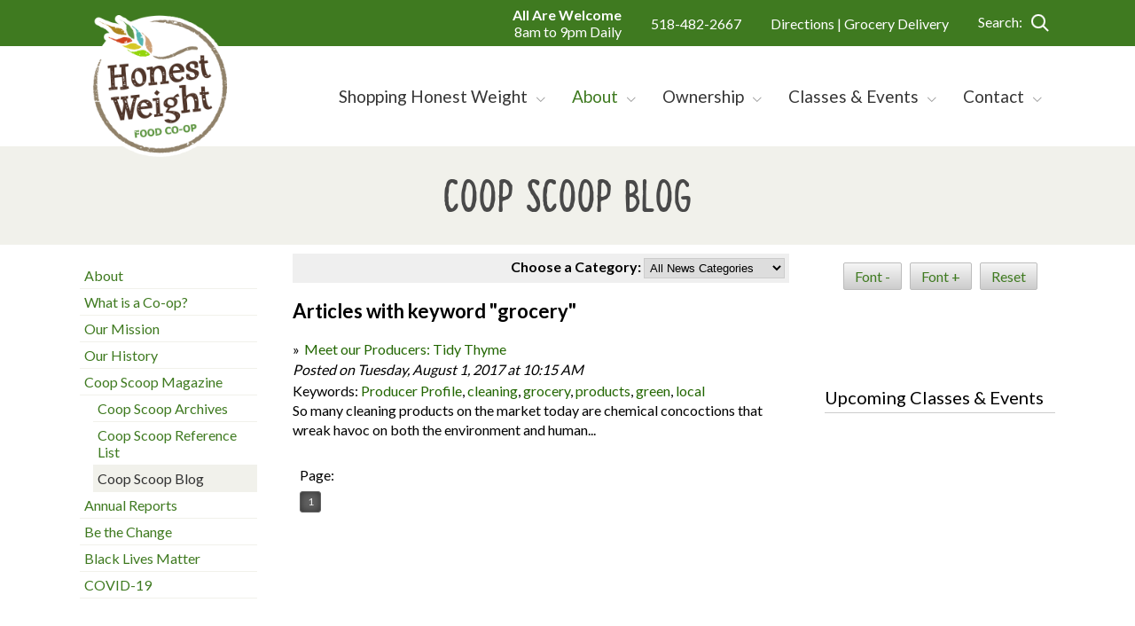

--- FILE ---
content_type: text/html; charset=UTF-8
request_url: https://www.honestweight.coop/page/coop-scoop-blog-287/news/keyword/grocery.html
body_size: 7968
content:
<!DOCTYPE html>
<html xmlns="http://www.w3.org/1999/xhtml" xml:lang="en" lang="en">
  <head>
    <!-- Google Tag Manager -->
    <script>(function(w,d,s,l,i){w[l]=w[l]||[];w[l].push({'gtm.start':
    new Date().getTime(),event:'gtm.js'});var f=d.getElementsByTagName(s)[0],
    j=d.createElement(s),dl=l!='dataLayer'?'&l='+l:'';j.async=true;j.src=
    'https://www.googletagmanager.com/gtm.js?id='+i+dl;f.parentNode.insertBefore(j,f);
    })(window,document,'script','dataLayer','GTM-TJLTLNR2');</script>
    <!-- End Google Tag Manager -->
    <meta http-equiv="Content-Type" content="text/html; charset=utf-8" />
    <title>Honest Weight Food Co-op - Coop Scoop Blog</title>
<meta name="keywords" content="" />
<meta name="description" content="" />
    <meta name="viewport" content="width=device-width, initial-scale=1, maximum-scale=1" />
    <meta name="norton-safeweb-site-verification" content="d25fetrhpsj0aqzuwe863h2rzjtt3xlf757n48i87fjcy-fugi50oub-cms2w4my6s0d5nh00vvqva-ob-nx3s-zgbztg08a6xguhlkcyt8ft8i7dm3zu23jjcvnlz7d" />
    <link rel="shortcut icon" type="image/x-icon" href="/favicon.ico" />
    <script type="text/javascript" src="/js/jquery-2.1.4.min.js"></script>
    <script type="text/javascript" src="/js/jquery.touchSwipe.min.js"></script>
    <link href="https://fonts.googleapis.com/css?family=Lato:400,700" rel="stylesheet">
    <link rel="stylesheet" type="text/css" href="/css/main.css?v=2017" />
    <link rel="stylesheet" type="text/css" href="/css/grid.css?v=2017" />
    <link rel="stylesheet" type="text/css" href="/css/fontawesome/all.min.css?v=2017" />
    <link rel="stylesheet" type="text/css" href="/css/forms.css?v=2017" />
    <link rel="stylesheet" type="text/css" href="/css/navigation.css?v=2017" />
    <link rel="stylesheet" type="text/css" href="/css/calendar.css?v=2017" />
    <script type="text/javascript" src="/js/event-calendar.js"></script>
    <link rel="stylesheet" type="text/css" href="/css/custom_styles.php" />
    <script type="text/javascript">
      $(function() {
        // Navigation drop-downs
        $('ul#main-navigation > li').hover(function() {
          $('ul#main-navigation > li').removeClass('over');
          var timer = $(this).data('timer');
          if(timer) { clearTimeout(timer); }
          $(this).addClass('over');
        }, function() {
          var li = $(this);
          li.data('timer', setTimeout(function() { li.removeClass('over'); }, 500));
        });

        // Back to top fade function
        var scrollTrigger = 130;
        var backToTop = function () {
          var scrollTop = $(window).scrollTop();
          if(scrollTop > scrollTrigger) {
            $("#back-to-top").fadeIn("fast");
          } else {
            $("#back-to-top").fadeOut("fast");
          }
        };

        // Page load events
        backToTop();

        // Mouse scroll events
        $(window).scroll(function() {
          backToTop();
        });

        // Back to top button scroll
        $("#back-to-top").click(function(e) {
          e.preventDefault();
          $("html, body").animate({
            scrollTop: 0
          }, 500);
        });

        // Print button
        $('.button-print').click(function() {
          window.print();
        });
      });
    </script>
          <link rel="stylesheet" type="text/css" href="/css/interior.css?v=2017" />
      <link rel="stylesheet" type="text/css" href="/css/gallery.css?v=2017" />
              <script src='https://www.google.com/recaptcha/api.js'></script>
        <link type="text/css" rel="stylesheet" href="/css/jquery.fancybox.css?v=2017?v=2.1.5" media="screen" />
    <script type="text/javascript" src="/js/jquery.fancybox.pack.js?v=2.1.5"></script>
    <script type="text/javascript">
      $(function() {
        $(".fancybox").fancybox({
          helpers : {
            title: {
              type: 'inside',
              position: 'bottom'
            }
          },
        });
      });
    </script>
    <link rel="stylesheet" type="text/css" href="/css/responsive.css?v=2017" />
    <script>!function(s,a,e,v,n,t,z){if(s.saq)return;n=s.saq=function(){n.callMethod?n.callMethod.apply(n,arguments):n.queue.push(arguments)};if(!s._saq)s._saq=n;n.push=n;n.loaded=!0;n.version='1.0';n.queue=[];t=a.createElement(e);t.async=!0;t.src=v;z=a.getElementsByTagName(e)[0];z.parentNode.insertBefore(t,z)}(window,document,'script','https://tags.srv.stackadapt.com/events.js');saq('ts', 'AX2IGr27KmjZQYFlXOb2pA');</script>
  </head>
  <body class="body-interior section-1 parent-90 page-287">
    <!-- Google Tag Manager (noscript) -->
    <noscript><iframe src="https://www.googletagmanager.com/ns.html?id=GTM-TJLTLNR2"
    height="0" width="0" style="display:none;visibility:hidden"></iframe></noscript>
    <!-- End Google Tag Manager (noscript) -->
    <script type="text/javascript">

      var _gaq = _gaq || [];
      _gaq.push(['_setAccount', 'UA-15118681-1']);
      _gaq.push(['_trackPageview']);

      (function() {
        var ga = document.createElement('script'); ga.type = 'text/javascript'; ga.async = true;
        ga.src = ('https:' == document.location.protocol ? 'https://ssl' : 'http://www') + '.google-analytics.com/ga.js';
        var s = document.getElementsByTagName('script')[0]; s.parentNode.insertBefore(ga, s);
      })();

    </script>
    <!-- Facebook Pixel Code -->
    <script>
      !function(f,b,e,v,n,t,s)
      {if(f.fbq)return;n=f.fbq=function(){n.callMethod?
      n.callMethod.apply(n,arguments):n.queue.push(arguments)};
      if(!f._fbq)f._fbq=n;n.push=n;n.loaded=!0;n.version='2.0';
      n.queue=[];t=b.createElement(e);t.async=!0;
      t.src=v;s=b.getElementsByTagName(e)[0];
      s.parentNode.insertBefore(t,s)}(window, document,'script',
      'https://connect.facebook.net/en_US/fbevents.js');
      fbq('init', '1236631179779748');
      fbq('track', 'PageView');
    </script>
    <noscript><img height="1" width="1" style="display:none"
      src="https://www.facebook.com/tr?id=1236631179779748&ev=PageView&noscript=1"
    /></noscript>
    <!-- End Facebook Pixel Code -->
          <div id="fb-root"></div>
      <script>(function(d, s, id) {
        var js, fjs = d.getElementsByTagName(s)[0];
        if (d.getElementById(id)) return;
        js = d.createElement(s); js.id = id;
        js.src = "//connect.facebook.net/en_US/all.js#xfbml=1";
        fjs.parentNode.insertBefore(js, fjs);
      }(document, 'script', 'facebook-jssdk'));</script>
        <div id="wrapper">
      <div id="container">
        <div id="inner">
          <div id="header-top">
            <div id="header-top-outer" class="div-outer">
              <div id="header-top-inner" class="div-inner">
                <div id="header-logo">
                  <a href="/index.php" id="link-home"><img src="/images/logo-2018.png" style="width: 160px; height: 160px;" alt="Honest Weight Food Co-op" /></a>
                </div> <!-- end header-logo -->
                <span id="top-hours">
                  <p><strong>All Are Welcome</strong></p>
<p>8am to 9pm Daily</p>                </span> <!-- end top-hours -->
                <span id="top-phone">
                  518-482-2667                </span> <!-- end top-phone -->
                <span id="top-links">
                  <p><a href="https://www.honestweight.coop/page/map--directions-6.html">Directions | </a><a href="https://www.instacart.com/store/honest-weight-food-co-op/storefront" target="_blank" rel="noopener">Grocery Delivery</a></p>                </span> <!-- end top-links -->
                <span id="top-search">
                  <form role="search" action="/search.php" method="get" class="search-form">
                    <label>
                      <span class="screen-reader-text">Search:</span>
                      <input type="search" class="input-text search-field" id="search-query" placeholder="Search..." value="" name="query" title="Search for:" />
                    </label>
                  </form>
                </span> <!-- end top-search -->
              </div> <!-- end header-top-inner -->
            </div> <!-- end header-top-outer -->
          </div> <!-- end header-top -->
          <div id="header-bottom">
            <div id="header-bottom-outer" class="div-outer">
              <div id="header-bottom-inner" class="div-inner">
                <div id="navigation">
                  <div id="navigation-mobile">
            <div id="navigation-mobile-label">Menu</div>
            <a id="navigation-mobile-link"><span></span></a>
            <div class="clearfloats"></div>
          </div> <!-- end navigation-mobile -->
<div id="navigation-main">
<ul id="main-navigation">
<li id="nav-1"><a class="nav-parent" href="/page/shopping-honest-weight-4.html"><span>Shopping Honest Weight</span></a>

<ul>
<li><a href="/page/sales-fliers-271.html">Current Sales</a>
</li>
<li><a class="nav-parent-sub" href="/page/co-op-cafe-menu-315.html"><strong>The Kitchen at Honest Weight</strong></a>

<ul>
<li><a href="/page/catering-327.html">Catering</a>
</li>
<li><a href="/page/honest-weight-at-empire-state-plaza-371.html">Honest Weight at Empire State Plaza</a>
</li>
</ul>
</li>
<li><a class="nav-parent-sub" href="/page/departments-3.html"><strong>Departments</strong></a>

<ul>
<li><a href="/page/bulk-105.html">Bulk</a>
</li>
<li><a href="/page/meat--seafood-103.html">Meat & Seafood</a>
</li>
<li><a href="/page/grocery-115.html">Grocery</a>
</li>
<li><a href="/page/beer--cider-376.html">Beer & Cider</a>
</li>
<li><a href="/page/wellness-120.html">Wellness</a>
</li>
<li><a href="/page/produce-116.html">Produce</a>
</li>
<li><a href="/page/cheese--specialty-foods-127.html">Cheese & Specialty Foods</a>
</li>
<li><a href="/page/gifts-beautiful-environmentally-friendly-fair-trade-local-seasonal-hand-made-267.html">Gifts</a>
</li>
<li><a href="/page/plants-and-garden-356.html">Plants</a>
</li>
</ul>
</li>
<li><a href="/page/how-to-shop-the-co-op-341.html">How to Shop the Co-op</a>
</li>
<li><a href="/page/food--product-manual-203.html">Food & Product Manual</a>
</li>
<li><a href="/page/the-banned-list-335.html">The Banned List</a>
</li>
<li><a href="/page/ways-to-save-345.html">Ways to Save</a>
</li>
<li><a href="/page/double-up-food-bucks-439.html">Double Up Food Bucks</a>
</li>
<li><a href="/page/local-399.html">Stay Local</a>
</li>
<li><a href="https://www.honestweight.coop/page/plu-finder-140.html" target="_blank">Bulk PLU Finder</a>
</li>
<li><a href="https://shop.honestweight.coop/" target="_blank">Buy Gift Cards Online</a>
</li>
<li><a href="/page/-447.html"></a>
</li>
<li><a href="/page/-450.html"></a>
</li>
<li><a href="/page/-461.html"></a>
</li>
</ul>
</li>
<li><span class="divider"></span></li>
<li id="nav-2"><a class="nav-current nav-parent" href="/page/about-1.html"><span>About</span></a>

<ul>
<li><a href="/page/what-is-a-co-op-332.html">What is a Co-op?</a>
</li>
<li><a href="/page/our-mission-8.html">Our Mission</a>
</li>
<li><a href="/page/our-history-18.html">Our History</a>
</li>
<li><a class="nav-parent-sub" href="/page/coop-scoop-magazine-90.html"><strong>Coop Scoop Magazine</strong></a>

<ul>
<li><a href="/page/healthy-local-natural-organic-foods-94.html">Coop Scoop Archives</a>
</li>
<li><a href="/page/coop-scoop-reference-list-437.html">Coop Scoop Reference List</a>
</li>
<li><a class="nav-current" href="/page/scoop-287.html">Coop Scoop Blog</a>
</li>
</ul>
</li>
<li><a href="/page/annual-reports-211.html">Annual Reports</a>
</li>
<li><a href="/page/be-the-change-433.html">Be the Change</a>
</li>
<li><a href="/page/black-lives-matter-414.html">Black Lives Matter</a>
</li>
<li><a href="https://www.honestweight.coop/page/hwfc-news-287/news/maintaining-a-healthy-co-op-together-137.html">COVID-19</a>
</li>
</ul>
</li>
<li><span class="divider"></span></li>
<li id="nav-3"><a class="nav-parent" href="/page/ownership-2.html"><span>Ownership</span></a>

<ul>
<li><a class="nav-parent-sub" href="/page/join-honest-weight-20.html"><strong>Join Honest Weight</strong></a>

<ul>
<li><a href="/page/ownership-referral-program-448.html">Refer a Friend</a>
</li>
<li><a href="/page/incentives--perks-for-member-owners-451.html">Incentives- Perks for Member-Owners</a>
</li>
</ul>
</li>
<li><a class="nav-parent-sub" href="/page/member-owner-resources-230.html"><strong>Member-Owner Resources</strong></a>

<ul>
<li><a href="/page/zoom-links-for-hwfc-related-meetings-420.html">Zoom Links</a>
</li>
<li><a href="/page/member-owner-meetings-22.html">Member-Owner Meetings</a>
</li>
<li><a href="/page/member-owner-needs-and-opportunities-101.html">Member-Owner Needs and Opportunities</a>
</li>
<li><a href="/page/bylaws-15.html">Bylaws</a>
</li>
<li><a href="/page/member-owner-manual-21.html">Member-Owner Manual</a>
</li>
<li><a href="https://www.honestweight.coop/page/food--product-manual-203.html">Food and Product Manual</a>
</li>
<li><a href="/page/community-connections-program-207.html">Community Connections Program</a>
</li>
<li><a href="/page/anti-harassment-anti-discrimination-policy-400.html">Anti-Harassment/ Anti-Discrimination Policy</a>
</li>
<li><a href="/page/anti-racism-at-hwfc-perspectives-on-race--racism-455.html">Anti-Racism at HWFC: Perspectives on Race & Racism</a>
</li>
</ul>
</li>
<li><a class="nav-parent-sub" href="/page/governance-380.html"><strong>Governance</strong></a>

<ul>
<li><a class="nav-parent-sub" href="/page/board-91.html"><strong>Board</strong></a>

<ul>
<li><a href="/page/board-meeting-minutes-99.html">Board Meeting Minutes</a>
</li>
<li><a href="/page/inside-scoop-184.html">Inside Scoop</a>
</li>
<li><a href="/page/m-o-board-proposal-form-438.html">M-O Board Proposal Form</a>
</li>
</ul>
</li>
<li><a class="nav-parent-sub" href="/page/grc-100.html"><strong>GRC</strong></a>

<ul>
<li><a href="/page/grc-reports-198.html">GRC Reports</a>
</li>
</ul>
</li>
<li><a href="/page/bylaws-panel-386.html">Bylaws Panel</a>
</li>
<li><a class="nav-parent-sub" href="/page/committees-of-the-board-14.html"><strong>Committees of the Board</strong></a>

<ul>
<li><a href="/page/committee-meeting-calendar-322.html">Committee Meeting Calendar</a>
</li>
</ul>
</li>
</ul>
</li>
<li><a href="/page/honest-slate-newsletter-390.html">Honest Slate Newsletter</a>
</li>
<li><a href="/page/honest-arts-exhibit-417.html">Honest Arts Exhibit</a>
</li>
<li><a href="/page/hwfc-reading-group-422.html">Reading Group Book Discussions</a>
</li>
<li><a class="nav-parent-sub" href="/page/hwfc-elections-423.html"><strong>HWFC Elections</strong></a>

<ul>
<li><a href="/page/board-candidate-nominations-393.html">Board Nomination Form</a>
</li>
<li><a href="/page/grc-elections-info-394.html">GRC Elections Info</a>
</li>
</ul>
</li>
</ul>
</li>
<li><span class="divider"></span></li>
<li id="nav-4"><a class="nav-parent" href="https://www.honestweight.coop/page/classes-at-the-co-op-331.html"><span>Classes & Events</span></a>

<ul>
<li><a href="/page/classes-at-the-co-op-331.html">Classes at the Co-op</a>
</li>
<li><a href="/page/grocery-democracy-view--discussion-gatherings-460.html">Grocery Democracy: View & Discussion Gatherings</a>
</li>
</ul>
</li>
<li><span class="divider"></span></li>
<li id="nav-5"><a class="nav-parent" href="/page/contact-7.html"><span>Contact</span></a>

<ul>
<li><a href="https://www.honestweight.coop/page/contact-7.html">Contact Us</a>
</li>
<li><a href="/page/leave-us-a-review-446.html">Leave us a review!</a>
</li>
<li><a href="/page/e-mail-newsletter-374.html">E-mail Newsletter</a>
</li>
<li><a href="/page/employment-85.html">Employment</a>
</li>
<li><a href="/page/vendor-application-377.html">Vendors</a>
</li>
<li><a href="/page/map--directions-6.html">Map & Directions</a>
</li>
<li><a href="https://www.honestweight.coop/page/m-o-board-proposal-form-438.html">Member-Owner Board Proposal Form</a>
</li>
<li><a href="/page/-443.html"></a>
</li>
</ul>
</li>
</ul>
</div> <!-- end navigation-main -->
<script type="text/javascript">
            // Function for toggling mobile menu
            $(function() {
              $("#navigation-mobile").click(function() {
                $("#navigation-main").slideToggle();
              });
            });

            // Handling window resizing
            $(window).on("resize", function() {
              if($(window).width() > 1024) {
                $("#navigation-main").css("display", "");
              }
            }).resize();
          </script>
                </div> <!-- end navigation -->
              </div> <!-- end header-bottom-inner -->
            </div> <!-- end header-bottom-outer -->
          </div> <!-- end header-bottom -->
          <div id="content">
            <div id="content-outer" class="div-outer">
              <div id="content-inner" class="div-inner">
                <div id="content-main"><div id="content-top">
  <div id="content-top-outer" class="div-outer">
    <div id="content-top-inner" class="div-inner">
      <h1>Coop Scoop Blog</h1>
    </div> <!-- end content-top-inner -->
  </div> <!-- end content-top-outer -->
</div> <!-- end content-top -->
<div id="content-bottom">
  <div id="content-bottom-outer" class="div-outer">
    <div id="content-bottom-inner" class="div-inner">
      <div id="left">
        <div id="left-side">
            <div id="left-navigation">
    <p class="left-navigation-top"><a href="/page/about-1.html">About</a></p>

<ul>
<li><a href="/page/what-is-a-co-op-332.html">What is a Co-op?</a>
</li>
<li><a href="/page/our-mission-8.html">Our Mission</a>
</li>
<li><a href="/page/our-history-18.html">Our History</a>
</li>
<li><a href="/page/coop-scoop-magazine-90.html">Coop Scoop Magazine</a>

<ul>
<li><a href="/page/healthy-local-natural-organic-foods-94.html">Coop Scoop Archives</a>
</li>
<li><a href="/page/coop-scoop-reference-list-437.html">Coop Scoop Reference List</a>
</li>
<li><a href="/page/scoop-287.html" class="current">Coop Scoop Blog</a>
</li>
</ul>
</li>
<li><a href="/page/annual-reports-211.html">Annual Reports</a>
</li>
<li><a href="/page/be-the-change-433.html">Be the Change</a>
</li>
<li><a href="/page/black-lives-matter-414.html">Black Lives Matter</a>
</li>
<li><a href="https://www.honestweight.coop/page/hwfc-news-287/news/maintaining-a-healthy-co-op-together-137.html">COVID-19</a>
</li>
</ul>
  </div> <!-- end left-navigation -->
        </div> <!-- end left-side -->
        <div id="main">
                      <div id="category-list">
              <strong><label for="category-list-select">Choose a Category:</label></strong>
              <select id="category-list-select">
                <option value="/page/coop-scoop-blog-287.html">All News Categories</option>
<option value="/page/coop-scoop-blog-287/news/category/contests--giveaways-3.html">Contests & Giveaways</option>
<option value="/page/coop-scoop-blog-287/news/category/hwfc-fresh-news-1.html">HWFC Fresh News</option>
<option value="/page/coop-scoop-blog-287/news/category/producer-profile-2.html">Producer Profile</option>
<option value="/page/coop-scoop-blog-287/news/category/recipes-4.html">Recipes</option>
              </select>
              <script type="text/javascript">
                $('#category-list-select').change(function() {
                  window.location = $(this).val();
                });
              </script>
            </div> <!-- end category-list -->
            <h2>Articles with keyword "grocery"</h2>
<div class="news-article">
<div class="news-title"><a href="/page/coop-scoop-blog-287/news/meet-our-producers-tidy-thyme-18.html">Meet our Producers: Tidy Thyme</a></div>
<div class="news-date">Posted on Tuesday, August 1, 2017 at 10:15 AM</div>
<div class="news-keywords"><span>Keywords: </span>
<a href="/page/coop-scoop-blog-287/news/keyword/Producer+Profile.html">Producer Profile</a>, <a href="/page/coop-scoop-blog-287/news/keyword/cleaning.html">cleaning</a>, <a href="/page/coop-scoop-blog-287/news/keyword/grocery.html">grocery</a>, <a href="/page/coop-scoop-blog-287/news/keyword/products.html">products</a>, <a href="/page/coop-scoop-blog-287/news/keyword/green.html">green</a>, <a href="/page/coop-scoop-blog-287/news/keyword/local.html">local</a></div>
<div class="news-spoiler">

So many cleaning products on the market today are chemical concoctions that wreak havoc on both the environment and human...
</div>
</div> <!-- end news-article -->
<div class="pagination"><span>Page:</span>
<a href="/page/coop-scoop-blog-287/news/keyword/grocery/news-page/1.html" class="current-page">1</a>
</div>
                  </div> <!-- end main -->
        <div class="clearfloats"></div>
      </div> <!-- end left -->
      <div id="right">
        <div class="modulebox">
  <div id="font-changer">
    <a id="jfontsize-minus" class="no-select" title="Click to decrease font size">Font -</a>
    <a id="jfontsize-plus" class="no-select" title="Click to increase font size">Font +</a>
    <a id="jfontsize-default" class="no-select" title="Click to reset font size">Reset</a>
  </div> <!-- end font-changer -->
  <script type="text/javascript" src="/js/jquery.jfontsize-1.0.min.js"></script>
  <script type="text/javascript">
    $(document).ready(function() {
      $("#main *").jfontsize({
        btnMinusClasseId: '#jfontsize-minus',
        btnPlusClasseId: '#jfontsize-plus',
        btnDefaultClasseId: '#jfontsize-default',
        btnMinusMaxHits: 5,
        btnPlusMaxHits: 10
      });
    });
  </script>
</div> <!-- end modulebox -->
<div class="modulebox module-facebook">
  <div class="modulebox-inner">
    <div class="modulebox-content">
    	<div  class="fb-page"
      data-href="https://www.facebook.com/HonestWeight/"
      data-tabs="timeline"
      data-small-header="false"
      data-adapt-container-width="true"
      data-hide-cover="true"
      data-show-facepile="false"><blockquote cite="https://www.facebook.com/HonestWeight/" class="fb-xfbml-parse-ignore"><a href="https://www.facebook.com/HonestWeight/">Facebook</a></blockquote>
</div>    </div> <!-- end modulebox-content -->
  </div> <!-- end modulebox-inner -->
</div> <!-- end modulebox -->
<div class="modulebox">
  <div class="modulebox-inner">
    <div class="modulebox-title">Upcoming Classes &amp; Events</div>
    <div class="modulebox-content">
    	<iframe src="https://calendar.google.com/calendar/embed?height=600&wkst=1&ctz=America%2FNew_York&showPrint=0&mode=AGENDA&src=ODEwYW45cTVvZ3Uzb3JvMWRrZ2hwMGE0bjhAZ3JvdXAuY2FsZW5kYXIuZ29vZ2xlLmNvbQ&color=%234285F4" style="" width="800" height="600" frameborder="0" scrolling="no"></iframe>
    	<p><a href="/page/free-classes-at-the-co-op-331.html">Read more about classes &raquo;</a></p>
    	    </div> <!-- end modulebox-content -->
  </div> <!-- end modulebox-inner -->
</div> <!-- end modulebox -->
<div class="modulebox">
  <div class="modulebox-inner">
    <div class="modulebox-title">HWFC Fresh News</div>
    <div class="modulebox-content">
    	<div class="news-article">
<div class="news-title"><a href="/page/scoop-287/news/resilience-215.html">Resilience</a></div>
<div class="news-spoiler">



By Ann Lapinski
When I hear the word resilience, I think of bouncing back from a difficult circumstance. Resilience is our ability to adapt well when faced with significant stressors or...
</div>
</div>
<div class="news-article">
<div class="news-title"><a href="/page/scoop-287/news/whats-fresh-canine-supplements-213.html">What’s Fresh: Canine Supplements</a></div>
<div class="news-spoiler">


Oct 29










By Pat Ellis
Our focus in this issue is to highlight opportunities that help create calm during periods of stress we all experience from time to time. Those of us...
</div>
</div>
<div class="news-article">
<div class="news-title"><a href="/page/scoop-287/news/an-update-on-apeel-212.html">An Update on Apeel</a></div>
<div class="news-spoiler">
Oct 22
by the Editorial Team
After an article in the summer 2024 edition of the Coop Scoop examined issues around Apeel spray, our Produce Manager, Brendan Kelly, wishes to offer these...
</div>
</div>
<div class="news-article">
<div class="news-title"><a href="/page/scoop-287/news/why-we-need-to-take-state-level-action-against-single-use-plastic-211.html">Why We Need to Take State-Level Action Against Single-Use Plastic</a></div>
<div class="news-spoiler">

Oct 15
&nbsp;
By Ruth Ann Smalley









&ldquo;The plastic bag has ruined the landscape,&rdquo; my mother declared as we drove through the countryside. She&rsquo;d spotted a single ragged bag waving from a tree...
</div>
</div>
<p class="news-read-more"><a href="/page/scoop-287.html">View All News &raquo;</a></p>
    </div> <!-- end modulebox-content -->
  </div> <!-- end modulebox-inner -->
</div> <!-- end modulebox -->
      </div> <!-- end right -->
      <div class="clearfloats"></div>
    </div> <!-- end content-bottom-inner -->
  </div> <!-- end content-bottom-outer -->
</div> <!-- end content-bottom -->

                  <div class="clearfloats"></div>
                </div> <!-- end content-main -->
                <div class="clearfloats"></div>
              </div> <!-- end content-inner -->
            </div> <!-- end content-outer -->
          </div> <!-- end content -->
        </div> <!-- end inner -->
      </div> <!-- end container -->
    </div> <!-- end wrapper -->
    <div id="footer">
      <div id="footer-outer" class="div-outer">
        <div id="footer-inner" class="div-inner">
          <div id="footer-top">
            <div class="column-row">
              <div class="column column-four">
                <p class="footer-heading">Site Navigation</p>
                <ul><li><a href="/">Home</a></li><li><a href="/page/shopping-honest-weight-4.html">Shopping Honest Weight</a></li><li><a href="/page/about-1.html">About</a></li><li><a href="/page/ownership-2.html">Ownership</a></li><li><a href="https://www.honestweight.coop/page/classes-at-the-co-op-331.html">Classes & Events</a></li><li><a href="/page/contact-7.html">Contact</a></li></ul>
              </div> <!-- end column -->
              <div class="column column-four">
                <p class="footer-heading"><a href="/page/map--directions-6.html">Address &amp; Phone</a></p>
                <p>100 Watervliet Ave<br />Albany, NY 12206<br />
Phone: 518-482-2667<br />
</p>
                <p><strong>All Are Welcome</strong></p>
<p>8am to 9pm Daily</p>              </div> <!-- end column -->
              <div class="column column-four">
                <p class="footer-heading">Connect With Us</p>
                <div class="footer-box" id="footer-social-media">
                  <a href="https://www.facebook.com/HonestWeight/" target="_blank" title="Follow us on Facebook" class="link-facebook"><i class="fab fa-fw fa-facebook-f"></i><span class="social-media-text">Facebook</span></a>&nbsp;<a href="https://twitter.com/hwfc" target="_blank" title="Follow us on Twitter" class="link-twitter"><i class="fab fa-fw fa-twitter"></i><span class="social-media-text">Twitter</span></a>&nbsp;<a href="https://www.linkedin.com/company/honest-weight-food-co-op" target="_blank" title="Follow us on Linkedin" class="link-linkedin"><i class="fab fa-fw fa-linkedin-in"></i><span class="social-media-text">Linkedin</span></a>&nbsp;<a href="https://www.instagram.com/honestweightfoodcoop/" target="_blank" title="Follow us on Instagram" class="link-instagram"><i class="fab fa-fw fa-instagram"></i><span class="social-media-text">Instagram</span></a>                </div> <!-- end footer-social-media -->
                <p><a href="https://www.honestweight.coop/page/newsletter-374.html" class="button-green" style="color: #FFFFFF;">Sign up for our newsletter!</a></p>
              </div> <!-- end column -->
            </div> <!-- end column-row -->
          </div> <!-- end footer-top -->
          <div id="footer-bottom">
            <div id="footer-bottom-left">
              &copy; 2026 Honest Weight Food Co-op.  All Rights Reserved.
            </div> <!-- end footer-bottom-left -->
            <div id="footer-bottom-right">
              <a href="/page/terms--conditions-137.html">Terms &amp; Conditions</a> |
              <a href="/sitemap.php">Sitemap</a><br />
              <span class="powered-by">Website Development and VSite Content Management by: <a href="http://www.es11.com" target="_blank">ES11</a></span>
            </div> <!-- end footer-bottom-right -->
            <div class="clearfloats"></div>
          </div> <!-- end footer-bottom -->
        </div> <!-- end footer-inner -->
      </div> <!-- end footer-outer -->
    </div> <!-- end footer -->
    <div id="back-to-top"><i class="fa fa-chevron-up"></i></div>
    <!-- Begin Constant Contact Active Forms -->
    <script> var _ctct_m = "e1252d80b8434e00104ee4656f8cf9f9"; </script>
    <script id="signupScript" src="//static.ctctcdn.com/js/signup-form-widget/current/signup-form-widget.min.js" async defer></script>
    <!-- End Constant Contact Active Forms -->
  </body>
</html>

--- FILE ---
content_type: text/css
request_url: https://www.honestweight.coop/css/main.css?v=2017
body_size: 2157
content:
/* Font Families */

@font-face {
  font-family: 'lazing_on_a_sunny_afternoon';
  src: url('/fonts/lazing_on_a_sunny_afternoon-webfont.woff2') format('woff2'),
       url('/fonts/lazing_on_a_sunny_afternoon-webfont.woff') format('woff');
  font-weight: normal;
  font-style: normal;
}

/* Site Styles */

body {
  margin: 0px;
  font-family: 'Lato', sans-serif;
  font-size: 16px;
  text-align: center;
  background: #FFFFFF;
}

h1 {
  margin: 0px;
  color: #494949;
  font-family: 'lazing_on_a_sunny_afternoon', cursive;
  font-size: 52px;
  font-weight: 400;
  letter-spacing: 1px;
}

h2 {
	font-size: 22px;
}

h3 {
  padding: 0px 0px 5px 0px;
  border-bottom: 1px solid #F1F1EB;
}

h4 {
}

h5 {
}

h6 {
}

a {
  color: #226600;
  text-decoration: none;
}

a:hover {
  color: #333333;
  text-decoration: underline;
}

#wrapper {
  text-align: center;
}

#container {
}

#inner {
}

#header-top {
  padding: 7px 0px;
  background: #3F7A20;
}

#header-top-outer {
}

#header-top-inner {
  position: relative;
  text-align: right;
}

#header-logo {
  position: absolute;
  top: 10px;
  left: 10px;
  z-index: 9999;
}

a#link-home {
  display: block;
}

a#link-home img {
  display: block;
}

span#top-hours,
span#top-phone,
span#top-links,
span#top-search {
  display: inline-block;
  margin: 0px 0px 0px 30px;
  color: #FFFFFF;
  vertical-align: middle;
}

span#top-hours p,
span#top-links p {
	margin: 0px;
}

span#top-links a {
  color: #FFFFFF;
  text-decoration: none;
}

span#top-links a:hover {
  color: #FFFFFF;
  text-decoration: underline;
}

span#top-search {
}

span#top-search .search-form {
}

span#top-search .search-field {
  position: relative;
  cursor: pointer;
  width: 0;
  height: 28px;
  margin: 3px 0px;
  padding: 0px 0px 0px 34px;
  background-color: transparent;
  background-image: url('/images/button-search-go.png');
  background-position: 5px center;
  background-repeat: no-repeat;
  background-size: 24px 24px;
  border: none;
  -webkit-transition: width 400ms ease, background 400ms ease;
  transition: width 400ms ease, background 400ms ease;
}

span#top-search .search-field:focus {
  width: 140px;
  background-color: #FFFFFF;
  background-image: url('/images/button-search-go-green.png');
  cursor: text;
  outline: 0;
}

span#top-search .search-submit {
  display: none;
}

#header-bottom {
  height: 113px;
  background: #FFFFFF;
}

#header-bottom-outer {
}

#header-bottom-inner {
  text-align: right;
}

#navigation {
  float: right;
  padding: 20px 0px;
  text-align: left;
}

#content {
}

#footer {
  color: #666666;
  line-height: 1.6em;
}

#footer-outer {
}

#footer-inner {
}

#footer-top {
  padding: 30px 0px;
  border: 1px solid #D9D7C4;
  border-width: 1px 0px;
}

#footer a {
  color: #666666;
  text-decoration: none;
}

#footer a:hover {
  color: #333333;
  text-decoration: underline;
}

#footer p {
  margin: 0px;
}

#footer p.footer-heading {
  margin: 0px 0px 5px 0px;
  color: #666666;
  font-size: 15px;
  font-weight: 700;
}

#footer p.footer-heading a {
  color: #666666;
  text-decoration: none;
}

#footer div.footer-box {
}

#footer ul {
  margin: 0px;
  padding: 0px;
  list-style-type: none;
}

#footer-social-media {
  margin: 0px 0px 15px 0px;
}

#footer-social-media a {
  display: inline-block;
  width: 32px;
  height: 32px;
  margin: 0px 5px 0px 0px;
  color: #FFFFFF;
  font-size: 19px;
  line-height: 32px;
  text-align: center;
  text-decoration: none;
  background: #BDCE83;
  border-radius: 50%;
  box-shadow: inset 0px 0px 8px rgba(0, 0, 0, 0.2);
}

#footer-social-media a:hover {
  color: #FFFFFF;
  text-decoration: none;
}

#footer-social-media a i.fa {
  display: block;
  width: 32px;
  height: 32px;
  line-height: 32px;
  text-align: center;
}

#footer-social-media a i.fa-google:before {
  content: "\f0d5";
}

#footer-social-media a i.fa-pinterest:before {
  content: "\f231";
}

#footer-social-media a span.social-media-text {
  display: none;
}

#footer-bottom {
  padding: 15px 0px 45px 0px;
  font-size: 12px;
}

#footer-bottom-left {
  float: left;
  text-align: left;
}

#footer-bottom-right {
  float: right;
  text-align: right;
}

#footer span.powered-by,
#footer span.powered-by a,
#footer span.powered-by a:hover {
}

#back-to-top {
  display: none;
  position: fixed;
  bottom: 10px;
  right: 10px;
  width: 42px;
  height: 42px;
  color: #FFFFFF;
  line-height: 42px;
  text-align: center;
  background: #313131;
  border-radius: 6px;
  opacity: 0.75;
  cursor: pointer;
}

#back-to-top::after {
  display: block;
  margin: -1px 0px 0px 0px;
}

div.clearfloats {
  display: block;
  clear: both;
}

/* Layout Classes */

div.div-outer {
  width: 1100px;
  margin: 0px auto;
  text-align: left;
}

div.div-inner {
}

/* Responsive Embed Styles */

.video-container {
  position: relative;
  padding-bottom: 56.25%;
  padding-top: 30px;
  height: 0;
  overflow: hidden;
}

.video-container iframe,
.video-container object,
.video-container embed {
  position: absolute;
  top: 0;
  left: 0;
  width: 100%;
  height: 100%;
}

/* News Styles */

#category-list {
  margin: 10px 0px;
  padding: 5px;
  text-align: right;
  background: #EFEFEF;
}

select#category-list-select {
  padding: 2px;
  border: 1px solid #CCCCCC;
}

div.news-article,
div.event-article {
  margin: 0px 0px 20px 0px;
}

div.news-title,
div.event-title {
  font-size: 16px;
  line-height: 1.4em;
}

div.news-title:before {
  content: "\00BB";
  margin: 0px 5px 0px 0px;
}

div.news-title a,
div.event-title a {
  text-decoration: none;
}

div.news-date,
div.event-date {
  padding: 1px 0px;
  font-style: italic;
  line-height: 1.4em;
}

div.news-keywords {
  margin: 2px 0px;
}

div.news-spoiler,
div.event-spoiler {
  line-height: 1.4em;
}

div.pagination {
  line-height: 24px;
  padding: 5px;
}

div.pagination span {
  display: block;
  margin: 3px;
}

div.pagination a {
  display: inline-block;
  width: 22px;
  height: 22px;
  margin: 3px;
  font-size: 12px;
  line-height: 22px;
  text-align: center;
  text-decoration: none;
  background: #E9E9E9;
  border: solid 1px #C0C0C0;
  border-radius: 3px;
  box-shadow: inset 0px 1px 0px rgba(255, 255, 255, .8), 0px 1px 3px rgba(0, 0, 0, .1);
}

div.pagination a.current-page {
  color: #F0F0F0;
  background: #616161;
  border: solid 1px #616161;
  box-shadow: inset 0px 0px 8px rgba(0, 0, 0, .5), 0px 1px 0px rgba(255, 255, 255, .8);
}

/* Table Styles */

table.table-list {
  width: 100%;
  border-collapse: collapse;
}

table.table-list tr {
  border: 1px solid #CCCCCC;
}

table.table-list tr.row-headings {
  border: 1px solid #CCCCCC;
}

table.table-list th {
  padding: 8px;
  color: #333333;
  text-align: center;
  vertical-align: middle;
  background: #F1F1EB;
  border-right: 1px solid #CCCCCC;
}

table.table-list td {
  padding: 8px;
  vertical-align: top;
  background-color: #FFFFFF;
  border-right: 1px solid #CCCCCC;
}

table.table-vertical-middle td {
  vertical-align: middle;
}

table.table-list th.align-left,
table.table-list td.align-left {
  text-align: left;
}

table.table-list th.align-center,
table.table-list td.align-center {
  text-align: center;
}

table.table-list th.align-right,
table.table-list td.align-right {
  text-align: right;
}

table.table-list tr:nth-child(odd) td {
  background-color: #FFFFFF;
}

table.table-list tr:nth-child(even) td {
  background-color: #F4F4F4;
}

/* Responsive Table Styles */

@media only screen and (max-width: 1024px) {
  table.table-responsive {
    font-size: 12px;
  }

  table.table-responsive thead {
    display: none;
  }

  table.table-responsive tr {
    display: block;
    margin: 0px 0px 10px 0px;
  }

  table.table-responsive tr.row-headings {
  }

  table.table-responsive tr.row-headings th {
  }

  table.table-responsive tr.sub-headings {
  }

  table.table-responsive tr.sub-headings th {
    display: block;
  }

  table.table-responsive td {
    display: block;
    text-align: right !important;
    border: 1px dotted #CCCCCC;
    border-width: 0px 0px 1px 0px;
  }

  table.table-responsive td:last-of-type {
    border: 0px;
  }

  table.table-responsive td.column-hidden {
    display: none;
  }

  table.table-responsive td:before {
    content: attr(data-th) ": ";
    float: left;
    margin: 0px 10px 0px 0px;
    font-weight: bold;
    text-align: left;
  }

  table.table-responsive td[data-th=""]:before {
    display: none;
  }
}

--- FILE ---
content_type: text/css
request_url: https://www.honestweight.coop/css/grid.css?v=2017
body_size: 1280
content:
/* Column Styles */

@media (min-width: 769px) {
  /* General Styles */
  div.column-row                            { margin-bottom: 30px; }
  div.column-row:last-of-type               { margin-bottom: 0px; }
  div.column-row:after                      { content: ""; display: block; clear: both; }
  div.column-row > div.column:first-child   { margin-left: 0; }
  div.column-row-border                     { padding: 0px 0px 30px 0px; border-bottom: 1px solid #CCCCCC; }
  div.column-row-zebra                      { margin: 0px; padding: 20px 15px; background: #EFEFEF; }
  div.column-row-zebra:nth-child(odd)       { background: #FFFFFF; }

  /* Normal Margin */
  div.column        { float: left; margin-left: 4%; }
  div.column-one    { width: 4.66666666667%; }
  div.column-two    { width: 13.3333333333%; }
  div.column-three  { width: 22%; }
  div.column-four   { width: 30.6666666667%; }
  div.column-five   { width: 39.3333333333%; }
  div.column-six    { width: 48%; }
  div.column-seven  { width: 56.6666666667%; }
  div.column-eight  { width: 65.3333333333%; }
  div.column-nine   { width: 74.0%; }
  div.column-ten    { width: 82.6666666667%; }
  div.column-eleven { width: 91.3333333333%; }
  div.column-twelve { width: 100%; margin-left: 0; }

  /* Double Margin */
  div.column-row-double-margin div.column         { margin-left: 8%; }
  div.column-row-double-margin div.column-one     { width: 1%; }
  div.column-row-double-margin div.column-two     { width: 10%; }
  div.column-row-double-margin div.column-three   { width: 19%; }
  div.column-row-double-margin div.column-four    { width: 28%; }
  div.column-row-double-margin div.column-five    { width: 37%; }
  div.column-row-double-margin div.column-six     { width: 46%; }
  div.column-row-double-margin div.column-seven   { width: 55%; }
  div.column-row-double-margin div.column-eight   { width: 64%; }
  div.column-row-double-margin div.column-nine    { width: 73%; }
  div.column-row-double-margin div.column-ten     { width: 82%; }
  div.column-row-double-margin div.column-eleven  { width: 91%; }

  /* Half Margin */
  div.column-row-half-margin div.column         { margin-left: 2%; }
  div.column-row-half-margin div.column-one     { width: 6.5%; }
  div.column-row-half-margin div.column-two     { width: 15%; }
  div.column-row-half-margin div.column-three   { width: 23.5%; }
  div.column-row-half-margin div.column-four    { width: 32%; }
  div.column-row-half-margin div.column-five    { width: 40.5%; }
  div.column-row-half-margin div.column-six     { width: 49%; }
  div.column-row-half-margin div.column-seven   { width: 57.5%; }
  div.column-row-half-margin div.column-eight   { width: 66%; }
  div.column-row-half-margin div.column-nine    { width: 74.5%; }
  div.column-row-half-margin div.column-ten     { width: 83%; }
  div.column-row-half-margin div.column-eleven  { width: 91.5%; }

  /* Quarter Margin */
  div.column-row-quarter-margin div.column         { margin-left: 1%; }
  div.column-row-quarter-margin div.column-one     { width: 7.4166666666667%; }
  div.column-row-quarter-margin div.column-two     { width: 15.833333333333%; }
  div.column-row-quarter-margin div.column-three   { width: 24.25%; }
  div.column-row-quarter-margin div.column-four    { width: 32.666666666667%; }
  div.column-row-quarter-margin div.column-five    { width: 41.083333333333%; }
  div.column-row-quarter-margin div.column-six     { width: 49.5%; }
  div.column-row-quarter-margin div.column-seven   { width: 57.916666666667%; }
  div.column-row-quarter-margin div.column-eight   { width: 66.333333333333%; }
  div.column-row-quarter-margin div.column-nine    { width: 74.75%; }
  div.column-row-quarter-margin div.column-ten     { width: 83.166666666667%; }
  div.column-row-quarter-margin div.column-eleven  { width: 91.583333333333%; }

  /* No Margin */
  div.column-row-no-margin div.column         { margin-left: 0; }
  div.column-row-no-margin div.column-one     { width: 8.3333333333333%; }
  div.column-row-no-margin div.column-two     { width: 16.666666666667%; }
  div.column-row-no-margin div.column-three   { width: 25%; }
  div.column-row-no-margin div.column-four    { width: 33.333333333333%; }
  div.column-row-no-margin div.column-five    { width: 41.666666666667%; }
  div.column-row-no-margin div.column-six     { width: 50%; }
  div.column-row-no-margin div.column-seven   { width: 58.333333333333%; }
  div.column-row-no-margin div.column-eight   { width: 66.666666666667%; }
  div.column-row-no-margin div.column-nine    { width: 75%; }
  div.column-row-no-margin div.column-ten     { width: 83.333333333333%; }
  div.column-row-no-margin div.column-eleven  { width: 91.666666666667%; }

  /* RTL Columns */
  div.column-row-rtl > div.column:first-child                 { margin-left: 0; margin-right: 0; }
  div.column-row-rtl > div.column                             { float: right; margin-left: 0; margin-right: 4%; }
  div.column-row-rtl > div.column-twelve                      { margin-left: 0; margin-right: 0; }
  div.column-row-rtl.column-row-double-margin > div.column    { margin-left: 0; margin-right: 8%; }
  div.column-row-rtl.column-row-half-margin > div.column      { margin-left: 0; margin-right: 2%; }
  div.column-row-rtl.column-row-quarter-margin > div.column   { margin-left: 0; margin-right: 1%; }
  div.column-row-rtl.column-row-no-margin > div.column        { margin-left: 0; margin-right: 0; }
}

@media (max-width: 768px) {
  .column {
    margin-bottom: 15px;
  }
}

/* Flex Styles */

@media (min-width: 769px) {
  /* General Styles */
  .flex-row                   { display: flex; margin-bottom: 30px; justify-content: space-between; }
  div.flex-row:last-of-type   { margin-bottom: 0px; }

  /* Normal Margin */
  div.flex-column        {  }
  div.flex-column-one    { width: 4.66666666667%; }
  div.flex-column-two    { width: 13.3333333333%; }
  div.flex-column-three  { width: 22%; }
  div.flex-column-four   { width: 30.6666666667%; }
  div.flex-column-five   { width: 39.3333333333%; }
  div.flex-column-six    { width: 48%; }
  div.flex-column-seven  { width: 56.6666666667%; }
  div.flex-column-eight  { width: 65.3333333333%; }
  div.flex-column-nine   { width: 74.0%; }
  div.flex-column-ten    { width: 82.6666666667%; }
  div.flex-column-eleven { width: 91.3333333333%; }
  div.flex-column-twelve { width: 100%; margin-left: 0; }

  /* Double Margin */
  div.flex-row-double-margin div.flex-column         {  }
  div.flex-row-double-margin div.flex-column-one     { width: 1%; }
  div.flex-row-double-margin div.flex-column-two     { width: 10%; }
  div.flex-row-double-margin div.flex-column-three   { width: 19%; }
  div.flex-row-double-margin div.flex-column-four    { width: 28%; }
  div.flex-row-double-margin div.flex-column-five    { width: 37%; }
  div.flex-row-double-margin div.flex-column-six     { width: 46%; }
  div.flex-row-double-margin div.flex-column-seven   { width: 55%; }
  div.flex-row-double-margin div.flex-column-eight   { width: 64%; }
  div.flex-row-double-margin div.flex-column-nine    { width: 73%; }
  div.flex-row-double-margin div.flex-column-ten     { width: 82%; }
  div.flex-row-double-margin div.flex-column-eleven  { width: 91%; }

  /* Half Margin */
  div.flex-row-half-margin div.flex-column         {  }
  div.flex-row-half-margin div.flex-column-one     { width: 6.5%; }
  div.flex-row-half-margin div.flex-column-two     { width: 15%; }
  div.flex-row-half-margin div.flex-column-three   { width: 23.5%; }
  div.flex-row-half-margin div.flex-column-four    { width: 32%; }
  div.flex-row-half-margin div.flex-column-five    { width: 40.5%; }
  div.flex-row-half-margin div.flex-column-six     { width: 49%; }
  div.flex-row-half-margin div.flex-column-seven   { width: 57.5%; }
  div.flex-row-half-margin div.flex-column-eight   { width: 66%; }
  div.flex-row-half-margin div.flex-column-nine    { width: 74.5%; }
  div.flex-row-half-margin div.flex-column-ten     { width: 83%; }
  div.flex-row-half-margin div.flex-column-eleven  { width: 91.5%; }

  /* No Margin */
  div.flex-row-no-margin div.flex-column         { margin-left: 0; }
  div.flex-row-no-margin div.flex-column-one     { width: 8.3333333333333%; }
  div.flex-row-no-margin div.flex-column-two     { width: 16.666666666667%; }
  div.flex-row-no-margin div.flex-column-three   { width: 25%; }
  div.flex-row-no-margin div.flex-column-four    { width: 33.333333333333%; }
  div.flex-row-no-margin div.flex-column-five    { width: 41.666666666667%; }
  div.flex-row-no-margin div.flex-column-six     { width: 50%; }
  div.flex-row-no-margin div.flex-column-seven   { width: 58.333333333333%; }
  div.flex-row-no-margin div.flex-column-eight   { width: 66.666666666667%; }
  div.flex-row-no-margin div.flex-column-nine    { width: 75%; }
  div.flex-row-no-margin div.flex-column-ten     { width: 83.333333333333%; }
  div.flex-row-no-margin div.flex-column-eleven  { width: 91.666666666667%; }

  /* RTL Columns */
  div.flex-row-rtl { flex-direction: row-reverse; }
}

@media (max-width: 768px) {
  .flex-column {
    margin-bottom: 15px;
  }
}

--- FILE ---
content_type: text/css
request_url: https://www.honestweight.coop/css/forms.css?v=2017
body_size: 659
content:
form.form-interior {
  position: relative;
}

div.form-hidden {
  display: none;
}

div.form-section {
  margin: 0px 0px 30px 0px;
}

div.form-input {
  margin: 0px 0px 20px 0px;
}

div.column div.form-input:last-of-type {
  margin: 0px;
}

form.form-interior label.label-block {
  display: inline-block;
  margin: 0px 10px 0px 0px;
  padding: 0px;
  font-size: 12px;
  font-weight: bold;
}

form.form-interior label.label-full {
  display: block;
  margin: 0px 0px 4px 0px;
  font-size: 12px;
  font-weight: bold;
}

form.form-interior label.error-field {
  color: #CC0000;
}

form.form-interior label.error-field + input {
  background-color: #FFCCCC;
}

form.form-interior input,
form.form-interior select,
form.form-interior textarea {
  padding: 6px;
  max-width: 100%;
  font-family: 'Open Sans', arial, sans-serif;
  box-sizing: border-box;
}

form.form-interior select {
  padding: 5px 6px;
}

form.form-interior input.input-text,
form.form-interior select.input-text,
form.form-interior textarea.input-text {
  width: 300px;
  border: 1px solid #CCCCCC;
}

form.form-interior input.input-full,
form.form-interior select.input-full,
form.form-interior textarea.input-full {
  width: 100%;
}

form.form-interior input.input-half,
form.form-interior select.input-half {
  width: 50%;
}

form.form-interior input.input-small,
form.form-interior select.input-small,
form.form-interior textarea.input-small {
  width: 44%;
}

form.form-interior input.input-smallest,
form.form-interior select.input-smallest,
form.form-interior textarea.input-smallest {
  width: auto;
}

form.form-interior textarea.input-editor {
  width: 100%;
  height: 300px;
}

form.form-interior input:not([type="submit"]):not([type="button"]):focus,
form.form-interior select:focus,
form.form-interior textarea:focus {
  border: 1px solid #092C74;
}

form.form-interior span.form-note {
  color: #CC0000;
  font-size: 12px;
  font-style: italic;
}

form.form-interior span.form-note-block {
  display: block;
  margin: 4px 0px 0px 0px;
}

span.form-required {
  color: #CC0000;
}

span.form-note {
  color: #CC0000;
  font-style: italic;
}

p.error,
p.okay,
p.warning {
  padding: 5px 7px;
  border-radius: 3px;
}

p.error {
  color: #000000;
  background-color: #FFCCCC;
  border: 1px solid #CC0000;
}

p.okay {
  color: #000000;
  background-color: #CCFFCC;
  border: 1px solid #006600;
}

p.warning {
  color: #000000;
  background-color: #FFFFCC;
  border: 1px solid #FFFF00;
}

--- FILE ---
content_type: text/css
request_url: https://www.honestweight.coop/css/navigation.css?v=2017
body_size: 706
content:
/* General Styles */

#navigation-main ul {
  /*display: inline-table;*/
  display: block;
  position: relative;
  margin: 0px;
  padding: 0px;
  list-style: none;
}

#navigation-main ul:after {
  content: "";
  clear: both;
  display: block;
}

/* Top Level */

#navigation-main ul li {
  float: left;
  margin: 0px;
  padding: 0px;
}

#navigation-main ul li:hover > ul,
#navigation-main ul li.over > ul {
  display: block;
}

#navigation-main ul li a {
  display: block;
  height: 73px;
  padding: 0px 15px;
  color: #353535;
  font-size: 19px;
  line-height: 73px;
  text-decoration: none;
  white-space: nowrap;
}

#navigation-main ul li a.nav-current {
  color: #3F7A20;
  text-decoration: none;
}

#navigation-main ul li a:hover,
#navigation-main ul li:hover > a,
#navigation-main ul li > a:hover {
  color: #3F7A20;
  text-decoration: none;
}

#navigation-main ul li a.nav-parent:hover,
#navigation-main ul li:hover > a.nav-parent,
#navigation-main ul li.over > a.nav-parent,
#navigation-main ul li > a.nav-parent:hover {
  background: #F1F1EB;
}

#navigation-main > ul > li > a.nav-parent:after {
  margin: 0px 0px 0px 10px;
  content: "\f078";
  color: #878787;
  font-family: 'Font Awesome 5 Pro';
  font-size: 11px;
  font-weight: 300;
}

#navigation-main ul li a span {
}

#navigation-main ul li span.divider {
  display: none;
}

/* Second Level */

#navigation-main ul ul {
  display: none;
  position: absolute;
  top: 100%;
  background: #F1F1EB;
  border-radius: 0px;
  box-shadow: 2px 2px 2px rgb(1, 1, 1);
  box-shadow: 2px 2px 2px rgba(1, 1, 1, 0.33);
  z-index: 99999;
}

#navigation-main ul li:last-of-type ul {
  right: 0px;
}

#navigation-main ul ul li {
  float: none;
  position: relative;
  border-bottom: 1px solid #CCCCCC;
}

#navigation-main ul ul li:last-of-type {
  border: 0px;
}

#navigation-main ul ul li a {
  display: block;
  height: auto;
  padding: 7px 15px;
  color: #343434;
  font-size: 13px;
  line-height: 19px;
  text-decoration: none;
}

#navigation-main ul ul li:hover > a,
#navigation-main ul ul li > a:hover {
  color: #3F7A20;
  background: #F6F6F6;
}

/* Third Level */

#navigation-main ul ul ul {
  position: absolute;
  left: 100%;
  top: 0px;
  background: #F6F6F6;
}

#navigation-main ul ul li:last-of-type ul {
  left: 100%;
  right: auto;
}

#navigation-main ul ul ul li {
  border: 0px;
}

#navigation-main ul ul ul li a {
  font-size: 12px;
  border: 0px;
}


--- FILE ---
content_type: text/css;charset=UTF-8
request_url: https://www.honestweight.coop/css/custom_styles.php
body_size: 510
content:
/* Button Styles */

a.button-orange {
  display: inline-block;
  padding: 8px 20px;
  color: #FFFFFF;
  text-decoration: none;
  background: #CE441E;
}

a.button-green {
  display: inline-block;
  padding: 8px 20px;
  color: #FFFFFF;
  text-decoration: none;
  background: #3F7A20;
}

a.button-round {
  border-radius: 6px;
}

/* Image Styles */

img.img-left {
  float: left;
  margin: 5px 20px 10px 0px;
}

img.img-right {
  float: right;
  margin: 5px 0px 10px 20px;
}

img.img-box {
  padding: 2px;
  border: 1px solid #333333;
}

/* Paragraph Styles */

p.fancy-heading {
  margin: 15px 0px;
  color: #494949;
  font-family: 'lazing_on_a_sunny_afternoon', cursive;
  font-size: 32px;
}

p.paragraph-small {
  font-size: 11px;
}

/* Table Styles */

table.table-responsive {
  width: 100%;
  border-collapse: collapse;
}

/* Misc Styles */

.no-margin {
  margin: 0px !important;
}

.no-padding {
  padding: 0px !important;
}

.align-left {
  text-align: left !important;
}

.align-center {
  text-align: center !important;
}

.align-right {
  text-align: right !important;
}

.button-print {
  cursor: pointer;
}

.red-text {
  color: #CC0000 !important;
}

--- FILE ---
content_type: text/css
request_url: https://www.honestweight.coop/css/interior.css?v=2017
body_size: 1198
content:
#content {
}

#content-outer.div-outer {
  width: auto;
}

#content-inner.div-inner {
  padding: 0px;
}

#content-top {
  padding: 25px 0px;
  background: #F1F1EB;
}

#content-top-outer {
}

#content-top-inner {
  text-align: center;
}

#content-bottom {
}

#content-bottom-outer {
}

#content-bottom-inner {
}

#content-main {
}

#left {
  float: left;
  width: 800px;
}

#left.no-modules {
  float: none;
  width: auto;
}

#left.full-width {
  float: none;
  width: auto;
}

#left-side {
  float: left;
  width: 200px;
  padding: 20px 0px 0px 0px;
}

#left-navigation {
}

#left-navigation p.left-navigation-top {
  margin: 0px;
  padding: 0px;
  font-size: 16px;
  font-weight: normal;
}

#left-navigation a {
  display: block;
  padding: 5px;
  color: #3F7A20;
  text-decoration: none;
  border-bottom: 1px solid #F1F1EB;
}

#left-navigation a.current {
  color: #333333;
  background: #F1F1EB;
}

#left-navigation a:hover {
  color: #000000;
}

#left-navigation ul {
  margin: 0px;
  padding: 0px;
  list-style-type: none;
}

#left-navigation ul li {
}

#left-navigation ul li ul {
  padding: 0px 0px 0px 15px;
}

#main {
  float: right;
  width: 560px;
  min-height: 600px;
  padding: 0px 0px 60px 0px;
}

#left.no-modules #main {
  width: 860px;
}

#left.full-width #main {
  float: none;
  width: auto;
}

#main p,
#main ol,
#main ul {
  line-height: 1.6em;
}

#right {
  float: right;
  width: 260px;
  padding: 20px 0px 0px 0px;
}

div.modulebox {
  margin: 0px 0px 45px 0px;
}

div.modulebox-title {
	margin: 0px 0px 10px 0px;
  padding: 0px 0px 5px 0px;
  font-size: 20px;
  border-bottom: 1px solid #CCCCCC;
}

div.modulebox-content {
}

#font-changer {
  text-align: center;
}

#font-changer a {
  display: inline-block;
  margin: 0px 3px;
  padding: 5px 12px;
  color: #3F7A20;
  text-decoration: none;
  border: 1px solid #BCBCBC;
  border-radius: 2px;
  background: #F6F6F6;
  background: -webkit-linear-gradient(#F6F6F6, #CCCCCC);
  background: -o-linear-gradient(#F6F6F6, #CCCCCC);
  background: -moz-linear-gradient(#F6F6F6, #CCCCCC);
  background: linear-gradient(#F6F6F6, #CCCCCC);
}

#font-changer a:hover {
  color: #366E2D;
}

#font-changer a:active {
  background: #DFDFDF;
}

div.module-twitter {
  max-width: 520px;
  margin-left: auto;
  margin-right: auto;
}

div.module-twitter div.modulebox-content {
  padding: 0px 10px 10px 10px;
  border: 1px solid #EAEAEA;
  border-radius: 6px;
}

/* Search Styles */

form.form-search {
  margin: 20px 0px;
}

div.search-result {
  margin: 0px 0px 30px 0px;
}

div.search-result p {
  margin: 0px;
}

div.search-result p span.search-result-link {
}

div.search-result p span.search-result-relevance {
  color: #676767;
}

div.search-result p span.search-result-link a {
  font-size: 16px;
}

div.search-result p span.search-result-snippet {
  display: block;
}

div.search-result p span.search-result-url {
  color: #676767;
}

/* Recipe Styles */

#featured-recipes {
}

#featured-recipes div.column-row {
}

#featured-recipes div.column {
}

div.featured-recipe {
  position: relative;
  border: 1px solid #5E9541;
}

div.featured-recipe:hover {
  border: 1px solid #EFEFEF;
  cursor: pointer;
}

div.featured-recipe-image {
  text-align: center;
}

div.featured-recipe-image-full {
  padding: 0px;
}

div.featured-recipe-image-inner {
  position: relative;
  width: 100%;
  height: 250px;
  overflow: hidden;
}

#featured-recipes.recipes-small div.featured-recipe-image-inner {
  height: 120px;
}

div.featured-recipe-image-inner img {
  position: absolute;
  top: -9999px;
  right: -9999px;
  bottom: -9999px;
  left: -9999px;
  width: auto;
  height: auto;
  max-width: 100%;
  height: auto;
  margin: auto;
}

div.featured-recipe-image-inner img.img-wide {
  max-width: none;
}

div.featured-recipe-title {
  position: absolute;
  bottom: 0px;
  left: 0px;
  width: 100%;
  padding: 10px;
  background: rgba(239, 239, 239, 0.8);
  box-sizing: border-box;
}

div.featured-recipe-title span {
  display: block;
  font-weight: bold;
}

div.featured-recipe-title span a {
  color: #000000;
}

div.recipe-content {
  font-size: 18px;
}

div.photo-container {
  margin: 15px auto;
  text-align: center;
}

div.photo-container img {
  display: block;
  max-width: 100%;
  height: auto;
  margin: auto;
  border: 1px solid #5E9541;
  box-sizing: border-box;
}

ul.list-ingredients {
}

ul.list-ingredients li {
  margin: 0px 0px 6px 0px;
  padding: 0px 0px 6px 0px;
  border-bottom: 1px solid #F1F1EB;
  cursor: pointer;
}

ul.list-ingredients li i.fa {
  margin-top: 1px;
  color: #BDCE83;
  font-size: 21px;
  vertical-align: middle;
}

ul.list-ingredients li i.fa-check-circle {
  color: #5E9541;
}


--- FILE ---
content_type: text/css
request_url: https://www.honestweight.coop/css/gallery.css?v=2017
body_size: 743
content:
ul.gallery-list {
  margin: 0px;
  padding: 0px;
  list-style-type: none;
}

ul.gallery-list li {
  display: block;
  float: left;
  margin: 0px 10px 10px 0px;
}

ul.gallery-list li:nth-child(3n+1) {
  clear: both;
}

ul.gallery-list li a {
  display: block;
  width: 136px;
  padding: 5px;
  color: #505050;
  font-size: 16px;
  text-align: center;
  text-decoration: none;
  background-color: #DBDBDB;
}

ul.gallery-list li a:hover {
  color: #505050;
  background-color: #EFEFEF;
}

ul.gallery-list li a span.gallery-list-thumb {
  display: block;
  width: 100%;
  height: 90px;
  margin: 0px 0px 5px 0px;
  overflow: hidden;
}

ul.gallery-list li a span.gallery-list-thumb img {
  width: 100%;
}

/*
ul.gallery-list li a span.gallery-list-thumb img.img-tall {
  width: 100%;
  height: auto;
}
*/

ul.gallery-list li a span.gallery-list-title {
}

img.featured-image {
  max-width: 470px;
  height: auto;
  padding: 2px;
  border: 1px solid #0B8288;
}

div.gallery-images {
}

div.gallery-images a {
  display: block;
  float: left;
  margin: 0px 10px 10px 0px;
  padding: 2px;
  border: 1px solid #0B8288;
}

div.gallery-images a:hover {
  border: 1px solid #5D5D5D;
}

div.gallery-images a span {
  display: block;
  width: 100px;
  height: 100px;
  overflow: hidden;
}

/* Overlay Box Styles */

div.gallery-box {
  display: inline-block;
  max-width: 100%;
  height: auto;
}

div.gallery-box-inner {
  padding: 2px;
  border: 1px solid #E1E1E1;
}

div.gallery-box-plain div.gallery-box-inner {
  padding: 0px;
  border: 0px;
}

a.gallery-overlay-link {
  display: block;
  position: relative;
  max-width: 100%;
  height: auto;
  cursor: pointer;
  overflow: hidden;
}

a.gallery-overlay-link span.gallery-overlay {
  display: inline-block;
  position: absolute;
  width: 100%;
  height: 100%;
  margin: auto;
  text-align: center;
  background-color: rgba(89, 89, 89, 0.65);
  background-position: center center;
  background-repeat: no-repeat;
  opacity: 0;
  overflow: hidden;
  z-index: 99;
}

a.gallery-overlay-link span.gallery-overlay span.gallery-overlay-button {
  display: inline-block;
  position: absolute;
  top: 0;
  right: 0;
  bottom: 0;
  left: 0;
  margin: auto;
  width: 200px;
  height: 36px;
  color: #FFFFFF;
  font-size: 18px;
  line-height: 36px;
  text-align: center;
  background: #009DDC;
}

a.gallery-overlay-link span.gallery-underlay {
  display: inline-block;
  position: absolute;
  bottom: 0px;
  right: 0px;
  width: 60px;
  height: 60px;
  background-image: url('/images/gallery-underlay.png');
  background-position: center center;
  background-repeat: no-repeat;
  opacity: 1;
  overflow: hidden;
  z-index: 98;
}

a.gallery-overlay-link img {
  display: block;
  max-width: 100%;
  height: auto;
}

--- FILE ---
content_type: text/css
request_url: https://www.honestweight.coop/css/responsive.css?v=2017
body_size: 962
content:
#navigation-mobile {
  display: none;
}

embed, iframe, object {
  max-width: 100%;
}

@media only screen and (max-width: 1152px) {
  div.div-outer {
    width: auto;
  }

  div.div-inner {
    padding: 0px 10px;
  }
}

@media only screen and (max-width: 1024px) {
  #wrapper {
  }

  #header-top {
    height: auto;
  }

  #header-top-inner {
    text-align: center;
  }

  #header-logo {
    position: static;
    top: auto;
    left: auto;
    text-align: center;
  }

  a#link-home {
    display: inline-block;
  }

  span#top-hours,
  span#top-phone,
  span#top-links,
  span#top-search {
    margin: 0px 15px;
  }

  #header-bottom {
    height: auto;
    text-align: center;
  }

  #navigation {
    float: none;
    padding: 0px;
    text-align: left;
  }

  #navigation-mobile {
    display: block;
    padding: 10px 0px;
    text-align: right;
    cursor: pointer;
  }

  #navigation-mobile-label {
    float: left;
    color: #5E9541;
    font-size: 18px;
    line-height: 40px;
  }

  a#navigation-mobile-link {
    display: inline-block;
    width: 40px;
    height: 40px;
    color: #FFFFFF;
    font-family: monospace, sans-serif;
    font-size: 26px;
    line-height: 40px;
    text-align: center;
    text-decoration: none;
    background: #1A1A1A;
  }

  a#navigation-mobile-link span:before {
    content:'\2261';
  }

  #navigation-main {
    display: none;
    background: #EFEFEF;
  }

  #navigation-main ul {
    display: block;
  }

  #navigation-main ul li {
    display: block;
    float: none;
    margin: 0px;
    padding: 0px;
  }

  #navigation-main ul li a {
    height: auto;
    padding: 5px;
    color: #676767;
    line-height: normal;
  }

  #navigation-main ul li a:hover,
  #navigation-main ul li:hover > a,
  #navigation-main ul li > a:hover {
    color: #5E9541;
  }

  #navigation-main ul li a.nav-parent:hover,
  #navigation-main ul li:hover > a.nav-parent,
  #navigation-main ul li.over > a.nav-parent,
  #navigation-main ul li > a.nav-parent:hover {
    background: none !important;
  }

  #navigation-main ul li a.nav-current {
    color: #5E9541;
  }

  #navigation-main ul li span.divider {
    display: block;
    width: auto;
    height: auto;
    padding: 0px;
    border-bottom: 1px solid #CCCCCC;
  }

  #navigation-main ul li ul,
  #navigation-main ul li ul ul,
  #navigation-main ul li ul ul ul {
    display: block;
    position: static;
    top: auto;
    left: auto;
    right: auto;
    bottom: auto;
    margin: 0px 0px 0px 20px;
    padding: 0px;
    background: transparent;
    box-shadow: 0px 0px 0px;
  }

  #navigation-main ul ul li {
    border-bottom: 1px solid #CCCCCC;
  }

  #navigation-main ul ul li a {
    padding: 5px;
    color: #676767;
  }

  #navigation-main ul ul li:hover > a,
  #navigation-main ul ul li > a:hover {
    background: none !important;
  }

  #navigation-main ul ul {
    display: block;
    margin: 0px 0px 0px 30px;
  }

  #left {
    float: none;
    width: 100%;
    margin: 0px;
  }

  #left-side {
    display: none;
  }

  #main,
  #left.no-modules #main {
    float: none;
    width: 100%;
    margin: 0px;
    padding: 0px 0px 20px 0px;
    min-height: 0px;
  }

  #right {
    float: none;
    width: 100%;
    margin: 0px;
    padding: 0px 0px 20px 0px;
  }
}

@media only screen and (max-width: 768px) {
  span#top-links {
    display: block;
    padding: 10px 0px;
  }

  div.slide-content {
    position: absolute;
    top: auto;
    right: auto;
    bottom: 0px;
    left: 0px;
    width: 100%;
    height: auto;
  }

  div.slide-content-inner.div-inner {
    padding: 0px;
    text-align: left;
  }

  div.slide-content-main {
    width: 100%;
    height: auto;
    padding: 15px;
  }

  div.slide-title {
    font-size: 28px;
  }

  div.slide-text {
    font-size: 18px;
  }

  .bx-wrapper .bx-controls {
    display: none;
  }

  #footer-bottom-left,
  #footer-bottom-right {
    float: none;
    text-align: center;
  }
}

@media only screen and (max-width: 640px) {
}

@media only screen and (max-width: 568px) {
}

@media only screen and (max-width: 480px) {
}

@media only screen and (max-width: 360px) {
}

@media only screen and (max-width: 320px) {
}

--- FILE ---
content_type: text/css
request_url: https://tags.srv.stackadapt.com/sa.css
body_size: -11
content:
:root {
    --sa-uid: '0-522e5e12-5c7a-5d61-7059-142b4baab861';
}

--- FILE ---
content_type: application/javascript
request_url: https://www.honestweight.coop/js/jquery.jfontsize-1.0.min.js
body_size: 723
content:
/*
 * jQuery jFontSize Plugin
 * Examples and documentation: http://jfontsize.com
 * Author: Frederico Soares Vanelli
 *         fredsvanelli@gmail.com
 *         http://twitter.com/fredvanelli
 *         http://facebook.com/fred.vanelli
 *
 * Copyright (c) 2011
 * Version: 1.0 (2011-07-13)
 * Dual licensed under the MIT and GPL licenses.
 * http://jfontsize.com/license
 * Requires: jQuery v1.2.6 or later
 */
(function($){$.fn.jfontsize=function(opcoes){var $this=$(this);var defaults={btnMinusClasseId:'#jfontsize-minus',btnDefaultClasseId:'#jfontsize-default',btnPlusClasseId:'#jfontsize-plus',btnMinusMaxHits:10,btnPlusMaxHits:10,sizeChange:1};if(opcoes){opcoes=$.extend(defaults,opcoes)};var limite=new Array();var fontsize_padrao=new Array();$(this).each(function(i){limite[i]=0;fontsize_padrao[i];});$(opcoes.btnMinusClasseId+', '+opcoes.btnDefaultClasseId+', '+opcoes.btnPlusClasseId).removeAttr('href');$(opcoes.btnMinusClasseId+', '+opcoes.btnDefaultClasseId+', '+opcoes.btnPlusClasseId).css('cursor','pointer');$(opcoes.btnMinusClasseId).click(function(){$(opcoes.btnPlusClasseId).removeClass('jfontsize-disabled');$this.each(function(i){if(limite[i]>(-(opcoes.btnMinusMaxHits))){fontsize_padrao[i]=$(this).css('font-size');fontsize_padrao[i]=fontsize_padrao[i].replace('px','');fontsize=$(this).css('font-size');fontsize=parseInt(fontsize.replace('px',''));fontsize=fontsize-(opcoes.sizeChange);fontsize_padrao[i]=fontsize_padrao[i]-(limite[i]*opcoes.sizeChange);limite[i]--;$(this).css('font-size',fontsize+'px');if(limite[i]==(-(opcoes.btnMinusMaxHits))){$(opcoes.btnMinusClasseId).addClass('jfontsize-disabled');}}})});$(opcoes.btnDefaultClasseId).click(function(){$(opcoes.btnMinusClasseId).removeClass('jfontsize-disabled');$(opcoes.btnPlusClasseId).removeClass('jfontsize-disabled');$this.each(function(i){limite[i]=0;$(this).css('font-size',fontsize_padrao[i]+'px');})});$(opcoes.btnPlusClasseId).click(function(){$(opcoes.btnMinusClasseId).removeClass('jfontsize-disabled');$this.each(function(i){if(limite[i]<opcoes.btnPlusMaxHits){fontsize_padrao[i]=$(this).css('font-size');fontsize_padrao[i]=fontsize_padrao[i].replace('px','');fontsize=$(this).css('font-size');fontsize=parseInt(fontsize.replace('px',''));fontsize=fontsize+opcoes.sizeChange;fontsize_padrao[i]=fontsize_padrao[i]-(limite[i]*opcoes.sizeChange);limite[i]++;$(this).css('font-size',fontsize+'px');if(limite[i]==opcoes.btnPlusMaxHits){$(opcoes.btnPlusClasseId).addClass('jfontsize-disabled');}}})});};})(jQuery);

--- FILE ---
content_type: text/plain; charset=utf-8
request_url: https://tags.srv.stackadapt.com/saq_pxl?uid=AX2IGr27KmjZQYFlXOb2pA&is_js=true&landing_url=https%3A%2F%2Fwww.honestweight.coop%2Fpage%2Fcoop-scoop-blog-287%2Fnews%2Fkeyword%2Fgrocery.html&t=Honest%20Weight%20Food%20Co-op%20-%20Coop%20Scoop%20Blog&tip=1oZbhDGQEwHKs8HZoXTZSuQZ377hqpJGuF55JdfhF8w&host=https%3A%2F%2Fwww.honestweight.coop&sa_conv_data_css_value=%20%220-522e5e12-5c7a-5d61-7059-142b4baab861%22&sa_conv_data_image_value=ffd8ffe000104a46494600010101006000600000ffdb004300080606070605080707070909080a0c140d0c0b0b0c1912130f141d1a1f1e1d1a1c1c20242e2720222c231c1c2837292c30313434341f27393d38323c2e333432ffdb0043010909090c0b0c180d0d1832211c213232323232323232323232323232323232323232323232323232323232323232323232323232323232323232323232323232ffc00011080001000103012200021101031101ffc4001f0000010501010101010100000000000000000102030405060708090a0bffc400b5100002010303020403050504040000017d01020300041105122131410613516107227114328191a1082342b1c11552d1f02433627282090a161718191a25262728292a3435363738393a434445464748494a535455565758595a636465666768696a737475767778797a838485868788898a92939495969798999aa2a3a4a5a6a7a8a9aab2b3b4b5b6b7b8b9bac2c3c4c5c6c7c8c9cad2d3d4d5d6d7d8d9dae1e2e3e4e5e6e7e8e9eaf1f2f3f4f5f6f7f8f9faffc4001f0100030101010101010101010000000000000102030405060708090a0bffc400b51100020102040403040705040400010277000102031104052131061241510761711322328108144291a1b1c109233352f0156272d10a162434e125f11718191a262728292a35363738393a434445464748494a535455565758595a636465666768696a737475767778797a82838485868788898a92939495969798999aa2a3a4a5a6a7a8a9aab2b3b4b5b6b7b8b9bac2c3c4c5c6c7c8c9cad2d3d4d5d6d7d8d9dae2e3e4e5e6e7e8e9eaf2f3f4f5f6f7f8f9faffda000c03010002110311003f00f7fa28a2803fffd9522e5e125c7a5d617059142b4baab8610393309f&l_src=&l_src_d=&u_src=&u_src_d=&shop=false&sa-user-id-v3=s%253AAQAKIGs98_ZadnyScDlKbxY-oqTHYlaAnMS_8FfltmFAaajUELcBGAQgn8S5ywYwAToE_kXKCEIEzf6CXA.sk6b6ojyddVCAwR%252FsrGeyi1iR9xQcikAVWlWUSflS8A&sa-user-id-v2=s%253AUi5eElx6XWFwWRQrS6q4YQOTMJ8.QL2Rgs2va%252BWeiluAVo%252F4pq939wiTU68f9quPQ9VZGfk&sa-user-id=s%253A0-522e5e12-5c7a-5d61-7059-142b4baab861.xI4EE51CFrrkMPjcGz%252FvUd1puxg0pWUbyc4NxN1mnyg
body_size: 17
content:
{"conversion_tracker_uids":["qwxBu2VDlhy7tjZXQwMEpL"],"retargeting_tracker_uids":null,"lookalike_tracker_uids":null}